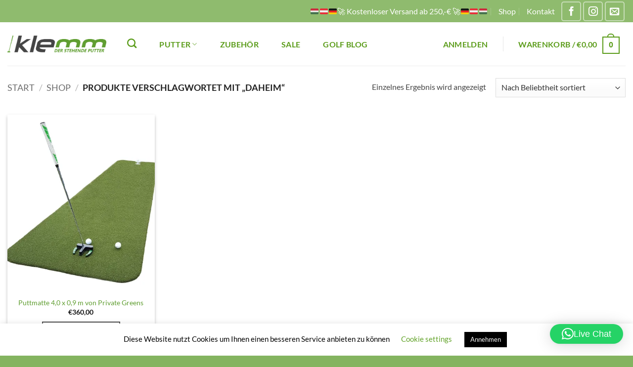

--- FILE ---
content_type: text/css
request_url: https://www.klemm-putter.de/wp-content/themes/flatsome-child/style.css?ver=3.0
body_size: 823
content:
/*
Theme Name: Flatsome Child
Description: This is a child theme for Flatsome Theme
Author: UX Themes
Template: flatsome
Version: 3.0
*/

/*************** ADD CUSTOM CSS HERE.   ***************/
.nav-dark .is-outline, .dark .nav > li > a, .dark .nav > li.html, .dark .nav-vertical li li.menu-item-has-children > a, .dark .nav-vertical > li > ul li a, .nav-dropdown.dark > li > a, .nav-dropdown.dark .nav-column > li > a, .nav-dark .nav > li > a, .nav-dark .nav > li > button {
    color: #fff;
    font-size: 16px;
}

.header-top {
    background-color: #446084;
    z-index: 11;
    position: relative;
    min-height: 20px;
    height: 45px;
}

.dark .is-divider {
    background-color: #bad475;
}

.mr-half {
    margin-right: 15px;
    background-color: #555;
}
.dark .payment-icon svg {
    fill: #000;
}


@media only screen and (max-width: 48em) {
/*************** ADD MOBILE ONLY CSS HERE  ***************/


}